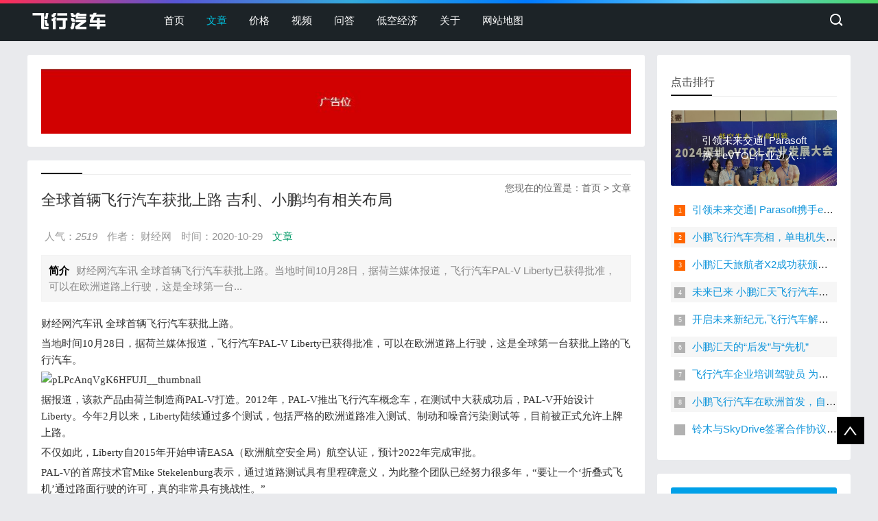

--- FILE ---
content_type: text/html; charset=utf-8
request_url: https://www.feixingqiche.com.cn/news/221.html
body_size: 7562
content:
<!DOCTYPE html>
<html lang="en">
<head>
    <meta charset="UTF-8">
    <meta http-equiv="X-UA-Compatible" content="IE=Edge">
    <meta name="renderer" content="webkit|ie-comp|ie-stand" />
    <meta name="viewport" content="width=device-width, initial-scale=1.0, maximum-scale=1.0, user-scalable=0">
    <meta http-equiv="Cache-Control" content="no-transform"/>
    <title>全球首辆飞行汽车获批上路 吉利、小鹏均有相关布局_文章_飞行汽车_价格_视频_问答_飞行汽车网</title>
	<meta name="author" content="order by rrzcms.com" />
    <meta name="description" content="财经网汽车讯 全球首辆飞行汽车获批上路。当地时间10月28日，据荷兰媒体报道，飞行汽车PAL-V Liberty已获得批准，可以在欧洲道路上行驶，这是全球第一台获批上路的飞行汽车。据报道，该款产品由荷兰制造商PAL-V打造。2012年，PAL-V推出" />
    <meta name="keywords" content="飞行,飞行汽车,吉利飞行汽车,小鹏飞行汽车" />
    <link href="/public/storage/images/20201028/aceb854bcb3b4a21983bb21fca2a9e1e.png" rel="shortcut icon" />
    <!--[if lt IE 9]>
    <script type="text/javascript" src="/public/template/pc/skin/js/modernizr.js?v=202309210912"></script>
    <![endif]-->
    <link rel="stylesheet" type="text/css" href="/public/template/pc/skin/css/base.css?v=202309210912" /><link rel="stylesheet" type="text/css" href="/public/template/pc/skin/css/m.css?v=202309210912" />
    <script type="text/javascript" src="/public/template/pc/skin/js/jquery-1.8.3.min.js?v=202309210912"></script><script type="text/javascript" src="/public/template/pc/skin/js/comm.js?v=202309210912"></script>
</head>
<body>
<header id="header">
    <div class="navbox">
        <h2 id="mnavh"><span class="navicon"></span></h2>
        <div class="logo"><a href="/"><img src="/public/storage/images/20201028/f1c2599662b84df3cc8588f099bc8ea9.png"/></a></div>
        <nav>
            <ul id="starlist">
                
                <li><a href="/" id="">首页</a></li>
                
                                <li class=""><a href="/news.html" id="selected">文章</a>
                                        <ul class="sub">
                                            </ul>
                                        <span></span>
                </li>
                                <li class=""><a href="/jg.html" id="">价格</a>
                                        <ul class="sub">
                                            </ul>
                                        <span></span>
                </li>
                                <li class=""><a href="/sp.html" id="">视频</a>
                                        <ul class="sub">
                                            </ul>
                                        <span></span>
                </li>
                                <li class=""><a href="/wd.html" id="">问答</a>
                                        <ul class="sub">
                                            </ul>
                                        <span></span>
                </li>
                                <li class=""><a href="/dikongjingji.html" id="">低空经济</a>
                                        <ul class="sub">
                                            </ul>
                                        <span></span>
                </li>
                                <li class=""><a href="/gy.html" id="">关于</a>
                                        <ul class="sub">
                                            </ul>
                                        <span></span>
                </li>
                                
                <li><a href="/node/16.html">网站地图</a></li>
                
                
            </ul>
        </nav>
        <div class="searchico"></div>
    </div>
</header>
<div class="searchbox">
    <div class="search">
                <form action="/search.html">
            <input type="hidden" name="t" value="article" />
            <input name="q" class="input_text" placeholder="请输入关键字词">
            <input name="submit" class="input_submit" value="搜索" type="submit">
        </form>
            </div>
    <div class="searchclose"></div>
</div>


<article>
    
    <div class="lbox">
        <div class="ad whitebg">
            <div class="pcd_ad">
                <div class="ad_1">
                    
                    <a href="http://www.feixingqiche.com.cn/" target="_blank" ad="1">
                        <img src="/public/storage/images/20210702/f890a08a478793d131baa2600297968b.jpg"/>
                    </a>
                    
                </div>
            </div>
        </div>
        <div class="content_box whitebg">
            
            <h2 class="htitle">
                <span class="con_nav" t="3">您现在的位置是：<a href='/' class='crumb'>首页</a> > <a href='/news.html' >文章</a></span>
            </h2>
            <h1 class="con_tilte">全球首辆飞行汽车获批上路 吉利、小鹏均有相关布局</h1>
            <p class="bloginfo">
               

               
              
              	 <span>人气：<i><s id="rrzJsIdViewCount" style="display: inline;color:inherit;text-decoration:none;"><script type="text/javascript" src="/view/count.asp?t=article&id=221" async></script></s></i></span>
                <span>作者： 财经网</span>
                    <span>时间：2020-10-29</span>
                              <span>
                                        <a href="/news.html">文章</a>
                    
                </span>
              
            </p>
            
            <p class="con_info"><b>简介</b>财经网汽车讯 全球首辆飞行汽车获批上路。当地时间10月28日，据荷兰媒体报道，飞行汽车PAL-V Liberty已获得批准，可以在欧洲道路上行驶，这是全球第一台...</p>
            <div class="con_text"> <p style="margin-top: 5px; margin-bottom: 5px; white-space: normal; color: rgb(51, 51, 51); font-family: &quot;background-color:#FFFFFF;&quot;;">财经网汽车讯 全球首辆飞行汽车获批上路。</p><p style="margin-top: 5px; margin-bottom: 5px; white-space: normal; color: rgb(51, 51, 51); font-family: &quot;background-color:#FFFFFF;&quot;;">当地时间10月28日，据荷兰媒体报道，飞行汽车PAL-V Liberty已获得批准，可以在欧洲道路上行驶，这是全球第一台获批上路的飞行汽车。</p><p style="margin-top: 5px; margin-bottom: 5px; white-space: normal; color: rgb(51, 51, 51); font-family: &quot;background-color:#FFFFFF;text-align:center;&quot;;"><img src="https://img6.caijing.com.cn/2020/1029/1603961497764.png" data-ke-src="https://img6.caijing.com.cn/2020/1029/1603961497764.png" border="0" alt="pLPcAnqVgK6HFUJI__thumbnail" style="border: 0px;"/></p><p style="margin-top: 5px; margin-bottom: 5px; white-space: normal; color: rgb(51, 51, 51); font-family: &quot;background-color:#FFFFFF;&quot;;">据报道，该款产品由荷兰制造商PAL-V打造。2012年，PAL-V推出飞行汽车概念车，在测试中大获成功后，PAL-V开始设计Liberty。今年2月以来，Liberty陆续通过多个测试，包括严格的欧洲道路准入测试、制动和噪音污染测试等，目前被正式允许上牌上路。</p><p style="margin-top: 5px; margin-bottom: 5px; white-space: normal; color: rgb(51, 51, 51); font-family: &quot;background-color:#FFFFFF;&quot;;">不仅如此，Liberty自2015年开始申请EASA（欧洲航空安全局）航空认证，预计2022年完成审批。</p><p style="margin-top: 5px; margin-bottom: 5px; white-space: normal; color: rgb(51, 51, 51); font-family: &quot;background-color:#FFFFFF;&quot;;">PAL-V的首席技术官Mike Stekelenburg表示，通过道路测试具有里程碑意义，为此整个团队已经努力很多年，“要让一个‘折叠式飞机’通过路面行驶的许可，真的非常具有挑战性。”</p><p style="margin-top: 5px; margin-bottom: 5px; white-space: normal; color: rgb(51, 51, 51); font-family: &quot;background-color:#FFFFFF;&quot;;">接下来几个月，Liberty还将进行耐力测试，与此同时，人们有望在欧洲道路上亲眼目睹该款车。</p><p style="margin-top: 5px; margin-bottom: 5px; white-space: normal; color: rgb(51, 51, 51); font-family: &quot;background-color:#FFFFFF;&quot;;">驾驶Liberty参与测试的车手Hans Joore表示，这辆车重量约为660公斤，驾驶体验顺滑，转向反应灵敏，加速性能就像一辆跑车。</p><p style="margin-top: 5px; margin-bottom: 5px; white-space: normal; color: rgb(51, 51, 51); font-family: &quot;background-color:#FFFFFF;&quot;;">尽管Liberty成为首款获批上路的飞行汽车，但时至今日，没有一辆具备飞行能力的汽车获得“起飞”资质，尤其在国内，飞行汽车更像是一个概念。根据《无人驾驶航空器飞行管理暂行条例（征求意见稿）》，最大起飞重量超过150千克就属于大型无人机类别，飞行地点、航线及空域都受限制。</p><p style="margin-top: 5px; margin-bottom: 5px; white-space: normal; color: rgb(51, 51, 51); font-family: &quot;background-color:#FFFFFF;&quot;;">在国外，包括丰田、现代、大众、戴姆勒、保时捷等知名车企都已布局“飞行汽车”。据摩根士丹利研报预计，2030年，“飞行汽车”行业将形成3000亿美元的市场规模；2040年，其市场规模可能达到1.5万亿美元。</p><p style="margin-top: 5px; margin-bottom: 5px; white-space: normal; color: rgb(51, 51, 51); font-family: &quot;background-color:#FFFFFF;&quot;;">吉利也现身其中。去年9月，德国电动飞行出租车研发公司Volocopter获得5500万美元融资，此轮融资由吉利控股领投，戴姆勒也参与了投资。</p><p style="margin-top: 5px; margin-bottom: 5px; white-space: normal; color: rgb(51, 51, 51); font-family: &quot;background-color:#FFFFFF;&quot;;">9月底的北京国际车展上，造车新势力小鹏汽车发布了一款概念飞行器“旅航者T1”。旅航者T1整体为银色，由下方的座位和上方的8轴螺旋桨组成，可搭乘2人，座舱前方还设置了挡风玻璃，造型简洁但未来感十足。据小鹏汽车官方，这款飞行器将拥有5-25米的低空飞行高度，配备自动驾驶系统，支持垂直车位起降，并支持智能交互和低空智能地图导航。</p>                <div class="pagelist"></div>
                
                <p class="share"><b>免责声明：</b>图文来源网络，仅供学习参考，无商业用途，如若侵权发邮箱feiauto@126.com联系我们删除！</p>
                
                <div class="nextinfo">
                    <p>
                        上一篇 :<a href="/news/218.html">飞行汽车Liberty通过欧洲道路通行考核 离交付更近一步</a>                    </p>
                    <p>
                        下一篇 :<a href="/news/222.html">荷兰公司PAL-V的飞行汽车在欧洲率先正式&ldquo;上路&rdquo;</a>                    </p>
                </div>
            </div>
        </div>
        
        
               
        
        
        
        <div class="ad whitebg">
            <div class="pcd_ad">
                <div class="ad_1">
                    
                    <a href="http://www.feixingqiche.com.cn/" target="_blank" ad="2">
                        <img src="/public/template/pc/images/ad1.jpg"/>
                    </a>
                    
                </div>
            </div>
        </div>
        <script>
    (function () {
        var link = document.createElement('link');
        link.rel = 'stylesheet';
        link.href = "/public/plugins/layui-v2.5.6/css/layui.css";
        document.head.prepend(link);
    })();
</script>
<script src="/public/plugins/layui-v2.5.6/layui.all.js"></script>

<form class="layui-form layui-form-pane" action="/formSubmit.html?id=Zm9ybUlkfDE%3D" method="post" style="max-width: 750px;margin: auto;">
        <div class="layui-form-item">
        <label class="layui-form-label">姓名<font color="red">*</font></label>
        <div class="layui-input-block">
            <input class="layui-input" name="姓名" placeholder="请输入姓名" lay-verify="required" lay-reqText="姓名不能为空"/>
        </div>
    </div>
            <div class="layui-form-item">
        <label class="layui-form-label">电话<font color="red">*</font></label>
        <div class="layui-input-block">
            <input class="layui-input" name="电话" placeholder="请输入电话" lay-verify="required" lay-reqText="电话不能为空"/>
        </div>
    </div>
            <div class="layui-form-item">
        <label class="layui-form-label">车型<font color="red">*</font></label>
        <div class="layui-input-block">
            <input class="layui-input" name="车型" placeholder="请输入车型" lay-verify="required" lay-reqText="车型不能为空"/>
        </div>
    </div>
            <div class="layui-form-item layui-form-text">
        <label class="layui-form-label">补充信息</label>
        <div class="layui-input-block">
            <textarea class="layui-textarea" name="补充信息" placeholder="请输入补充信息" maxlength="300" lay-verify="" lay-reqText="补充信息不能为空"></textarea>
        </div>
    </div>
        
    
        <div class="layui-form-item">
        <label class="layui-form-label">验证码<font color="red">*</font></label>
        <div class="layui-input-block">
            <input class="layui-input" name="verify" placeholder="请输入验证码" lay-verify="required" lay-reqText="验证码不能为空"/>
            <img  id="rrz_verify_afe5ae702c2fcb0cd5dc7bf233505e53" src="/formVerify.html" onclick="fleshVerify_afe5ae702c2fcb0cd5dc7bf233505e53('rrz_verify_afe5ae702c2fcb0cd5dc7bf233505e53')"  style="position: absolute;right: 1px;top: 1px;height: 36px;">
        </div>
    </div>
        <script type="text/javascript">
    function fleshVerify_afe5ae702c2fcb0cd5dc7bf233505e53(id)
    {
        document.getElementById(id).src = "/formVerify.html?v="+Math.floor(Math.random() * 1000);
    }
</script>    

    <div class="layui-form-item">
        <button class="layui-btn layui-btn-normal" lay-submit="" type="submit" style="width: 100%;background:#1474d5;">立即提交</button>
    </div>
</form>
<script>
    (function () {
        layui.form.verify({
            requiredcheckbox: function (value, item) {
                var vform = $(item).closest('form');
                if (!vform) return true;
                var name = $(item).data('name');
                return $('input[type=checkbox]' + (name ? '[name="' + name + '"]' : ''), vform).is(function (index) {
                    return this.checked == true;
                }) ? '' : '请至少选择一项' + name;
            }
        });
        layui.form.render();
    })();
</script>
        <div class="whitebg">
            
            <h2 class="htitle" t="1">相关文章</h2>
            
            <ul class="otherlink">
                                <li><a href="/news/1294.html" title="高域科技携AirCab多旋翼飞行汽车亮相2025慕尼黑车展">高域科技携AirCab多旋翼飞行汽车亮相2025慕尼黑车展</a></li>
                                <li><a href="/news/1290.html" title="飞行汽车走进百姓家？合肥已布局文旅、研学等首批场景">飞行汽车走进百姓家？合肥已布局文旅、研学等首批场景</a></li>
                                <li><a href="/news/1289.html" title="一辆车能飞也能跑，清华第三代飞行汽车把&ldquo;大本营&rdquo;搬来合肥">一辆车能飞也能跑，清华第三代飞行汽车把&ldquo;大本营&rdquo;搬来合肥</a></li>
                                <li><a href="/news/1285.html" title="广汽高域飞行汽车GOVY AirCab，万亿低空经济的&ldquo;新星&rdquo;">广汽高域飞行汽车GOVY AirCab，万亿低空经济的&ldquo;新星&rdquo;</a></li>
                                <li><a href="/news/1284.html" title="油电混动eVTOL星汉一号HW450H，开启低空经济新时代！">油电混动eVTOL星汉一号HW450H，开启低空经济新时代！</a></li>
                                <li><a href="/news/1283.html" title="广汽、奇瑞、长安、中国一汽（红旗）齐发力，车企如何抢滩飞行汽车市场？">广汽、奇瑞、长安、中国一汽（红旗）齐发力，车企如何抢滩飞行汽车市场？</a></li>
                                <li><a href="/news/1282.html" title="2025年上海国际车展，广汽高域飞行汽车亮相">2025年上海国际车展，广汽高域飞行汽车亮相</a></li>
                                <li><a href="/news/1281.html" title="2025年上海国际车展，奇瑞三体复合翼飞行汽车亮相">2025年上海国际车展，奇瑞三体复合翼飞行汽车亮相</a></li>
                                <li><a href="/news/1280.html" title="2025上海国际车展，红旗飞行汽车&ldquo;天辇1号&rdquo;概念机亮相">2025上海国际车展，红旗飞行汽车&ldquo;天辇1号&rdquo;概念机亮相</a></li>
                                <li><a href="/news/1278.html" title="飞行汽车保险新趋势，从传统车险到责任险的转变">飞行汽车保险新趋势，从传统车险到责任险的转变</a></li>
                            </ul>
        </div>
        <div class="whitebg">
            
            <h2 class="htitle" t="2">随机图文</h2>
            
            <ul class="xiangsi">
                                <li>
                    <a href="/news/1294.html"><i><img src="https://toutiao.mc-cdn.cn/toutiao-image/2025/09/08/21/aee22a9b96f44659b8aaf30a3b429eec.jpg"></i>
                    <p>高域科技携AirCab多旋翼飞行汽车亮相2025慕尼黑车展</p>
                    <span>广汽旗下高域携量产型多旋翼飞行汽车 AirCab 亮相 2025 慕尼黑车展，这...</span></a>
                </li>
                                <li>
                    <a href="/wd/1293.html"><i><img src="https://www.feiauto.com/uploads/allimg/20250115/1-2501151931014c.png"></i>
                    <p>飞行汽车对城市拥堵有帮助吗？</p>
                    <span>飞行汽车通过空间拓展为城市交通提供新方案，可缓解拥堵。主要受限于续航、载客量、空...</span></a>
                </li>
                                <li>
                    <a href="/wd/1292.html"><i><img src="https://www.feiauto.com/uploads/allimg/20250306/1-25030621012UL.jpg"></i>
                    <p>飞行汽车对环境影响大吗？</p>
                    <span>飞行汽车环境影响需综合评估，电动化飞行汽车零尾气排放具优势，但电力来源需注意。噪...</span></a>
                </li>
                                <li>
                    <a href="/wd/1291.html"><i><img src="https://www.feiauto.com/uploads/allimg/20250322/1-250322215P4222.png"></i>
                    <p>飞行汽车的安全性如何得到保障？</p>
                    <span>飞行汽车安全性保障涉及技术冗余、认证监管、智能化管控、基础设施及行业案例。其标准...</span></a>
                </li>
                            </ul>
        </div>
    </div>
    
    <div class="rbox">
    <div class="whitebg paihang">
        
        <h2 class="htitle" t="2">点击排行</h2>
        
                <section class="topnews imgscale">
            <a href="/news/1123.html"><img src="/public/storage/images/20240925/aa8c54a8aad2826f44ca371c2672b40d.jpg"><span>引领未来交通| Parasoft携手eVTOL行业迈入软件安全智能化时代</span></a>
        </section>
                <ul>
                        <li><i></i><a href="/news/1123.html" title="引领未来交通| Parasoft携手eVTOL行业迈入软件安全智能化时代">引领未来交通| Parasoft携手eVTOL行业迈入软件安全智能化时代</a></li>
                        <li><i></i><a href="/news/831.html" title="小鹏飞行汽车亮相，单电机失灵照样飞行，飞行姿态稳定">小鹏飞行汽车亮相，单电机失灵照样飞行，飞行姿态稳定</a></li>
                        <li><i></i><a href="/news/854.html" title="小鹏汇天旅航者X2成功获颁特许飞行证">小鹏汇天旅航者X2成功获颁特许飞行证</a></li>
                        <li><i></i><a href="/news/997.html" title="未来已来 小鹏汇天飞行汽车亮相2024北美CES">未来已来 小鹏汇天飞行汽车亮相2024北美CES</a></li>
                        <li><i></i><a href="/news/974.html" title="开启未来新纪元,飞行汽车解决堵车问题的新思路！">开启未来新纪元,飞行汽车解决堵车问题的新思路！</a></li>
                        <li><i></i><a href="/news/857.html" title="小鹏汇天的&ldquo;后发&rdquo;与&ldquo;先机&rdquo;">小鹏汇天的&ldquo;后发&rdquo;与&ldquo;先机&rdquo;</a></li>
                        <li><i></i><a href="/news/650.html" title="飞行汽车企业培训驾驶员 为商业运营做准备">飞行汽车企业培训驾驶员 为商业运营做准备</a></li>
                        <li><i></i><a href="/news/653.html" title="小鹏飞行汽车在欧洲首发，自动驾驶限载两人，让空中飙车不再是梦">小鹏飞行汽车在欧洲首发，自动驾驶限载两人，让空中飙车不再是梦</a></li>
                        <li><i></i><a href="/news/659.html" title="铃木与SkyDrive签署合作协议 将进军飞行汽车领域">铃木与SkyDrive签署合作协议 将进军飞行汽车领域</a></li>
                    </ul>
    </div>
    <div class="ad whitebg imgscale">
        <ul>
            <div class="ad_2">
                
                <a href="https://www.dikongjingji.com.cn/" target="_blank" ad="1">
                    <img src="/public/storage/images/20241116/9cb0ad48210da3fc5d6b9101f9003437.jpg"/>
                </a>
                
            </div>
        </ul>
    </div>
    <div class="whitebg tuijian">
        
        <h2 class="htitle" t="3">本栏推荐</h2>
        
                <section class="topnews imgscale">
            <a href="/news/1157.html"><img src="https://www.feiauto.com/uploads/allimg/20241027/1-24102G1544Q24.png"><span>全球首个飞行汽车智造基地在广州启动建设，年产能1万台</span></a>
        </section>
                <ul>
                        <li>
                <a href="/news/1074.html" title="小鹏分体式飞行汽车谍照抢先看 将四季度开启预订">
                    <i><img src="https://www.dikongjingji.com.cn/storage/images/20240728/60d60eb92092975ca16cb243d8a0f90a.jpg"></i>
                    <p>小鹏分体式飞行汽车谍照抢先看 将四季度开启预订</p>
                </a>
            </li>
                        <li>
                <a href="/news/826.html" title="预见&ldquo;空中出行&rdquo;，遇见&ldquo;会飞的汽车&rdquo;，小鹏汇天引领飞行汽车行业发展！">
                    <i><img src="http://img2.qcwp.com/temp/upfiles/article/image/20221024/20221024231734_642.jpg"></i>
                    <p>预见&ldquo;空中出行&rdquo;，遇见&ldquo;会飞的汽车&rdquo;，小鹏汇天引领飞行汽车行业发展！</p>
                </a>
            </li>
                        <li>
                <a href="/news/810.html" title="飞行汽车来啦 吉利科技自研飞行汽车首秀">
                    <i><img src="/public/storage/images/20220827/13cde19ade5432c8e565b9015b1d8ee9.jpg"></i>
                    <p>飞行汽车来啦 吉利科技自研飞行汽车首秀</p>
                </a>
            </li>
                        <li>
                <a href="/news/222.html" title="荷兰公司PAL-V的飞行汽车在欧洲率先正式&ldquo;上路&rdquo;">
                    <i><img src="/public/storage/images/20201029/80907d619ddcba63a0b214b98620cbd8.jpg"></i>
                    <p>荷兰公司PAL-V的飞行汽车在欧洲率先正式&ldquo;上路&rdquo;</p>
                </a>
            </li>
                        <li>
                <a href="/news/221.html" title="全球首辆飞行汽车获批上路 吉利、小鹏均有相关布局">
                    <i><img src="/public/storage/images/20201029/6f25f2198ededcca9b055ea5dfe975dd.jpg"></i>
                    <p>全球首辆飞行汽车获批上路 吉利、小鹏均有相关布局</p>
                </a>
            </li>
                        <li>
                <a href="/news/213.html" title="飞行汽车真正飞入生活还面临多重瓶颈和阻碍">
                    <i><img src="https://www.feiauto.com/upload/image/20181101/20181101120547_29193.jpg"></i>
                    <p>飞行汽车真正飞入生活还面临多重瓶颈和阻碍</p>
                </a>
            </li>
                        <li>
                <a href="/news/186.html" title="汽车与飞机结合成会飞的汽车">
                    <i><img src="https://www.feiauto.com/upload/image/20201027/20201027160142_74871.jpg"></i>
                    <p>汽车与飞机结合成会飞的汽车</p>
                </a>
            </li>
                    </ul>
    </div>
    <div class="ad whitebg imgscale">
        <ul>
            <div class="ad_2">
                
                <a href="https://www.feiauto.com/" target="_blank" ad="2">
                    <img src="/public/storage/images/20241116/bc95fdaaa2c59e5ecbfa9fd744dba41e.jpg"/>
                </a>
                
            </div>
        </ul>
    </div>
    <div class="whitebg wenzi">
        
        <h2 class="htitle" t="4">猜你喜欢</h2>
        
        <ul>
                        <li><a href="/news/1294.html">高域科技携AirCab多旋翼飞行汽车亮相2025慕尼黑车展</a></li>
                        <li><a href="/news/1290.html">飞行汽车走进百姓家？合肥已布局文旅、研学等首批场景</a></li>
                        <li><a href="/news/1289.html">一辆车能飞也能跑，清华第三代飞行汽车把&ldquo;大本营&rdquo;搬来合肥</a></li>
                        <li><a href="/news/1285.html">广汽高域飞行汽车GOVY AirCab，万亿低空经济的&ldquo;新星&rdquo;</a></li>
                        <li><a href="/news/1284.html">油电混动eVTOL星汉一号HW450H，开启低空经济新时代！</a></li>
                        <li><a href="/news/1283.html">广汽、奇瑞、长安、中国一汽（红旗）齐发力，车企如何抢滩飞行汽车市场？</a></li>
                        <li><a href="/news/1282.html">2025年上海国际车展，广汽高域飞行汽车亮相</a></li>
                        <li><a href="/news/1281.html">2025年上海国际车展，奇瑞三体复合翼飞行汽车亮相</a></li>
                        <li><a href="/news/1280.html">2025上海国际车展，红旗飞行汽车&ldquo;天辇1号&rdquo;概念机亮相</a></li>
                        <li><a href="/news/1278.html">飞行汽车保险新趋势，从传统车险到责任险的转变</a></li>
                    </ul>
    </div>
</div>
</article>
<footer>
    <div class="box">
        <div class="wxbox">
            <ul>
                
                <li><img src="/public/storage/images/20201028/324fff036e7496173863ac6d3765f3f7.jpg"><span>微信公众号</span></li>
                
            </ul>
        </div>
        <div class="endnav">
           <p>Copyright©2020-至今 飞行汽车网 版权所有  备案号：<a href="http://beian.miit.gov.cn/" target="_blank">沪ICP备16026735号-13</a> &nbsp;<a href="http://www.feixingqiche.com.cn/sitemap.xml">sitemap</a></p>        
        </div>
    </div>
    <a href="#">
        <div class="top"></div>
    </a> </footer>
<script type="text/javascript" src="/public/template/pc/skin/js/theia-sticky-sidebar.min.js?v=202309210912"></script>
<script type="text/javascript">
    jQuery(document).ready(function() {
        jQuery('.rbox').theiaStickySidebar({
            // Settings
            additionalMarginTop: 30
        });
    });
</script>
</body>
</html>


--- FILE ---
content_type: text/html; charset=UTF-8
request_url: https://www.feixingqiche.com.cn/view/count.asp?t=article&id=221
body_size: -34
content:
document.getElementById('rrzJsIdViewCount').innerHTML=2519;

--- FILE ---
content_type: text/css
request_url: https://www.feixingqiche.com.cn/public/template/pc/skin/css/m.css?v=202309210912
body_size: 1470
content:
@charset "utf-8";
@media screen and (min-width: 1024px) and (max-width: 1199px) {
.navbox {
	width: 96%
}
#starlist li a {
	padding: 0 10px;
}
#starlist li.menu:before {
	right: 0
}
.zhuanti li {
	width: 27%
}
.searchbox {
	width: 96%
}
.box, article {
	width: 96%
}
.fader .slide img {
	height: 320px
}
.links li {
	width: 100%;
	text-align: left
}
.jianzhan li section {
	margin: 0 5px;
}
.jianzhan li:nth-child(1) {
	width: 30%
}
.jianzhan li:nth-child(3) {
	width: 36.3%
}
}
@media screen and (max-width: 1023px) {
/*header*/
header {
	position: fixed;
	z-index: 999
}
nav {
	width: 100%;
	height: auto;
	background: rgba(0,0,0,0.5);
	margin-top: 18px;
	position: fixed;
	z-index: 999;
	top: 42px;
}
.searchico {
	position: absolute;
	top: 6px;
	right: 10px;
}
.search {
	width: 80%
}
.navbox {
	width: 100%
}
.searchbox {
	width: 100%;
	position: fixed;
	top: 50px;
	z-index: 99;
	background: rgba(0,0,0,.8);
}
.logo {
	margin-left: 0;
	line-height: 56px;
	float: none;
	text-align: center;
	margin-right: 0px;
}
.logo img{
	margin: 10px auto;
}
#mnavh {
	overflow: hidden;
	position: absolute;
	margin-top: -5px;
}
#mnavh {
	display: block;
}
#starlist {
	display: none;
	width: 100%;/* top: 30px; */
	overflow-y: scroll;
	height: 100vh;
}
#starlist li {
	width: 55%;
	text-align: center;
	background: #12b7de;
	float: none;
	display: block;
	font-weight: bold;
}
#starlist li:last-child {
	padding-bottom: 100%
}
#starlist li a {
	color: #fff;
	display: block;
	width: 100%;
	text-align: center;
	float: none;
	padding: 0;
	background: #12b7de;
	border-bottom: #49ccea 1px solid;
}
#starlist ul.sub {
	display: block;
	position: inherit;
	left: inherit;
	top: inherit;
}
#starlist ul.sub li {
	width: 100%
}
#starlist ul.sub li:last-child {
	padding-bottom: 0;
	border-bottom: #49ccea 1px solid;
}
#starlist ul.sub li a {
	color: #fff;
	font-weight: normal;
	border-bottom: none;
}
#starlist ul.sub li a:hover, #starlist li:hover a, #starlist #selected {
	color: #fff;
}
.menu span {
	display: block;
	width: 50px;
	height: 50px;
	background: #12b7de;
	opacity: 0.5;
	position: absolute;
	top: 0;
	right: 0;
	border-left: #49ccea 1px solid;
}
.menu:before {
	right: 20px;
}
/**/
.box, article {
	width: 96%
}
article {
	padding-top: 80px;
}
.lbox {
	width: 100%
}
.rbox {
	display: none
}
.qq_join li section {
	margin: 0 10px
}
.jianzhan li section {
	margin: 0 5px;
}
.jianzhan li:nth-child(1) {
	width: 30%
}
.jianzhan li:nth-child(3) {
	width: 36.3%
}
.zhuanti li {
	width: 27%;
}
}
 @media only screen and (max-width: 768px) {
.zhuanti li {
	padding: 15px;
}
.bplist a img {
	width: 96%
}
.xinlu li a {
	padding: 5px;
	margin: 0 5px;
}
.myblog li {
	width: 33.3%;
}
.qq_join li section {
	margin: 0 5px;
	padding: 5px;
}
.qq_join li p {
	margin: 10px 0;
	font-size: 12px
}
.endnav p:last-child {
	text-align: center;
	margin-top: 20px;
}
.site_tj li {
	width: 20%
}
.hnav a {
	font-size: 12px
}
.muban li section {
	margin: 0 5px;
	height: 260px;
	overflow: hidden
}
.zhuanti li {
	width: 27.6%;
	padding: 8px
}
.pcd_ad {
	display: none !important;
}
.mbd_ad {
	display: block !important;
}
}
 @media only screen and (max-width: 480px) {
.headline {
	width: 100%
}
.headline ul {
	height: auto;
	padding-bottom: 10px;
	overflow: hidden
}
.headline ul li {
	width: 49%;
	float: left;
}
.headline ul li:last-child {
	float: right
}
.headline ul li span {
	padding: 0 20px
}
.banbox {
	width: 100%
}
.fader {
	height: 200px;
}
.newspic {
	width: 100%;
	height: auto
}
.newspic li {
	width: 49%;
	float: left
}
.newspic li:last-child {
	float: right
}
.newspic li a {
	height: 100%
}
.newslist {
	float: none;
	width: 100%
}
.zhuanti ul {
	padding: 0
}
.zhuanti li {
	width: 44%;
	padding: 8px;
}
.zhuanti ul:before {
	left: 0;
}
.zhuanti ul:after {
	bottom: 0
}
.ad {
	padding: 5px
}
.blogtitle {
	font-size: 16px
}
.bplist {
	height: 60px
}
.bplist a img {
	height: 100%
}
a.viewmore {
	position: static;
	margin-top: 20px;
	text-align: center
}
.blogpic {
	width: 100px;
	margin-right: 10px;
	max-height: 76px;
}
.blogtext {
	margin-top: 15px
}
.lanmu h1 {
	font-size: 18px;
}
.top_pic {
	width: 100%;
	float: none;
	margin-bottom: 10px
}
.top_box {
	float: none;
	width: 100%;
}
.liucheng li, .jianzhan li:nth-child(1), .jianzhan li:nth-child(3) {
	width: 100%;
}
.muban li section {
	height: auto
}
.site_tj li {
	width: 50%
}
.about {
	padding: 20px
}
.ab_box p:last-child {
	width: 100%;
	clear: both;
	padding-top: 10px
}
.ly_button {
	float: none;
	display: block;
}
.xinlu li {
	width: 50%
}
.myblog li, .xiangsi li {
	width: 50%
}
.qq_join li {
	width: 50%;
	margin-bottom: 20px
}
.wxbox ul {
	overflow: hidden;
	text-align: center
}
.wxbox li {
	float: none;
	display: inline-block
}
.wxbox {
	float: none
}
.endnav {
	width: 100%;
	overflow: hidden;
	margin-top: 20px
}
.endnav p {
	margin: 0 10px
}
.price_info img {
	position: static
}
.free li {
	width: 100%;
	margin-bottom: 10px
}
.newslist li {
	padding: 0 10px 10px 10px;
}
.newspic span {
	padding: 0 8px;
}
.hnav {
	float: none;
	width: 100%;
	clear: both;
	display: block;
	overflow: hidden;
}
.ztpic {
	height: 60px;
}
.zhuanti li b {
	-webkit-box-orient: vertical;
	display: -webkit-box;
	-webkit-line-clamp: 2;
	font-size: 14px;
	height: 42px;
	line-height: 24px;
	white-space: inherit;
}
.bloginfo {
	width: 100%
}
.imgscale img {
	height: 100%;
	max-width: 100%;
}
.blogpic i {
	display: none
}
.fader .slide img {
	height: 200px;
}
.otherlink li {
	width: 100%
}
.tab_buttons {
	overflow-x: auto;
}
.tab_buttons ul {
	width: 600px;
	overflow-x: scroll;
}
.tab_buttons li {
	margin-right: 30px;
	width: auto;
}
.newscurrent:after {
	width: 100%
}
}
